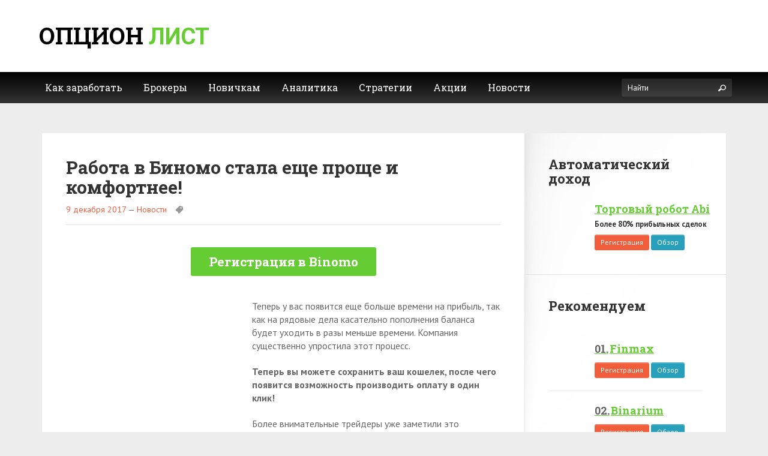

--- FILE ---
content_type: text/html; charset=UTF-8
request_url: https://optionlist.ru/rabota-v-binomo-stala-eshhe-proshhe-i-komfortnee/
body_size: 11522
content:
<!doctype html> <!--[if lt IE 7 ]><html lang="en" class="no-js ie6"> <![endif]--> <!--[if IE 7 ]><html lang="en" class="no-js ie7"> <![endif]--> <!--[if IE 8 ]><html lang="en" class="no-js ie8"> <![endif]--> <!--[if IE 9 ]><html lang="en" class="no-js ie9"> <![endif]--> <!--[if (gt IE 9)|!(IE)]><html lang="en" class="no-js" lang="ru-RU"> <![endif]--><head><meta http-equiv="Content-Type" content="text/html; charset=UTF-8" /><meta http-equiv="X-UA-Compatible" content="IE=edge,chrome=1"><meta name="viewport" content="width=device-width,initial-scale=1"><title>Работа в Биномо стала еще проще и комфортнее!</title><link rel="stylesheet" href="https://optionlist.ru/wp-content/cache/min/1/3c982c5bff14c5102d01926767352f9b.css" data-minify="1" /><link rel="shortcut icon" href="https://optionlist.ru/wp-content/themes/gameszone/favicon.ico"/><link rel='stylesheet' href='//fonts.googleapis.com/css?family=Roboto+Slab:400,700&#038;display=swap' type='text/css' media='all' /><meta name="description" content="Теперь вы можете сохранить ваш кошелек, после чего появится возможность производить оплату в один клик!" /> <script type="application/ld+json" class="aioseop-schema">{"@context":"https://schema.org","@graph":[{"@type":"Organization","@id":"https://optionlist.ru/#organization","url":"https://optionlist.ru/","name":"optionlist.ru","sameAs":[]},{"@type":"WebSite","@id":"https://optionlist.ru/#website","url":"https://optionlist.ru/","name":"optionlist.ru","publisher":{"@id":"https://optionlist.ru/#organization"}},{"@type":"WebPage","@id":"https://optionlist.ru/rabota-v-binomo-stala-eshhe-proshhe-i-komfortnee/#webpage","url":"https://optionlist.ru/rabota-v-binomo-stala-eshhe-proshhe-i-komfortnee/","inLanguage":"ru-RU","name":"Работа в Биномо стала еще проще и комфортнее!","isPartOf":{"@id":"https://optionlist.ru/#website"},"breadcrumb":{"@id":"https://optionlist.ru/rabota-v-binomo-stala-eshhe-proshhe-i-komfortnee/#breadcrumblist"},"description":"Теперь вы можете сохранить ваш кошелек, после чего появится возможность производить оплату в один клик!","image":{"@type":"ImageObject","@id":"https://optionlist.ru/rabota-v-binomo-stala-eshhe-proshhe-i-komfortnee/#primaryimage","url":"https://optionlist.ru/wp-content/uploads/2017/12/binomo2-1.jpg","width":600,"height":350},"primaryImageOfPage":{"@id":"https://optionlist.ru/rabota-v-binomo-stala-eshhe-proshhe-i-komfortnee/#primaryimage"},"datePublished":"2017-12-09T07:59:53+03:00","dateModified":"2017-12-09T08:00:35+03:00"},{"@type":"Article","@id":"https://optionlist.ru/rabota-v-binomo-stala-eshhe-proshhe-i-komfortnee/#article","isPartOf":{"@id":"https://optionlist.ru/rabota-v-binomo-stala-eshhe-proshhe-i-komfortnee/#webpage"},"author":{"@id":"https://optionlist.ru/author/option/#author"},"headline":"Работа в Биномо стала еще проще и комфортнее!","datePublished":"2017-12-09T07:59:53+03:00","dateModified":"2017-12-09T08:00:35+03:00","commentCount":0,"mainEntityOfPage":{"@id":"https://optionlist.ru/rabota-v-binomo-stala-eshhe-proshhe-i-komfortnee/#webpage"},"publisher":{"@id":"https://optionlist.ru/#organization"},"articleSection":"Новости","image":{"@type":"ImageObject","@id":"https://optionlist.ru/rabota-v-binomo-stala-eshhe-proshhe-i-komfortnee/#primaryimage","url":"https://optionlist.ru/wp-content/uploads/2017/12/binomo2-1.jpg","width":600,"height":350}},{"@type":"Person","@id":"https://optionlist.ru/author/option/#author","name":"Анна Сергеева","sameAs":[],"image":{"@type":"ImageObject","@id":"https://optionlist.ru/#personlogo","url":"https://secure.gravatar.com/avatar/7cfbc7174d0f5d8a6ef79f027d38a511?s=96&d=mm&r=g","width":96,"height":96,"caption":"Анна Сергеева"}},{"@type":"BreadcrumbList","@id":"https://optionlist.ru/rabota-v-binomo-stala-eshhe-proshhe-i-komfortnee/#breadcrumblist","itemListElement":[{"@type":"ListItem","position":1,"item":{"@type":"WebPage","@id":"https://optionlist.ru/","url":"https://optionlist.ru/","name":"Бинарные опционы: что это такое и как на них заработать"}},{"@type":"ListItem","position":2,"item":{"@type":"WebPage","@id":"https://optionlist.ru/rabota-v-binomo-stala-eshhe-proshhe-i-komfortnee/","url":"https://optionlist.ru/rabota-v-binomo-stala-eshhe-proshhe-i-komfortnee/","name":"Работа в Биномо стала еще проще и комфортнее!"}}]}]}</script> <link rel="canonical" href="https://optionlist.ru/rabota-v-binomo-stala-eshhe-proshhe-i-komfortnee/" /><link href='https://fonts.gstatic.com' crossorigin rel='preconnect' /><style type="text/css">img.wp-smiley,img.emoji{display:inline!important;border:none!important;box-shadow:none!important;height:1em!important;width:1em!important;margin:0 .07em!important;vertical-align:-0.1em!important;background:none!important;padding:0!important}</style><style id='rocket-lazyload-inline-css' type='text/css'>.rll-youtube-player{position:relative;padding-bottom:56.23%;height:0;overflow:hidden;max-width:100%}.rll-youtube-player iframe{position:absolute;top:0;left:0;width:100%;height:100%;z-index:100;background:0 0}.rll-youtube-player img{bottom:0;display:block;left:0;margin:auto;max-width:100%;width:100%;position:absolute;right:0;top:0;border:none;height:auto;cursor:pointer;-webkit-transition:.4s all;-moz-transition:.4s all;transition:.4s all}.rll-youtube-player img:hover{-webkit-filter:brightness(75%)}.rll-youtube-player .play{height:72px;width:72px;left:50%;top:50%;margin-left:-36px;margin-top:-36px;position:absolute;background:url(https://optionlist.ru/wp-content/plugins/wp-rocket/assets/img/youtube.png) no-repeat;cursor:pointer}</style> <script type='text/javascript' src='https://optionlist.ru/wp-includes/js/jquery/jquery.js?ver=1.12.4-wp'></script> <style>button#responsive-menu-button,#responsive-menu-container{display:none;-webkit-text-size-adjust:100%}@media screen and (max-width:767px){#responsive-menu-container{display:block;position:fixed;top:0;bottom:0;z-index:99998;padding-bottom:5px;margin-bottom:-5px;outline:1px solid transparent;overflow-y:auto;overflow-x:hidden}#responsive-menu-container .responsive-menu-search-box{width:100%;padding:0 2%;border-radius:2px;height:50px;-webkit-appearance:none}#responsive-menu-container.push-left,#responsive-menu-container.slide-left{transform:translateX(-100%);-ms-transform:translateX(-100%);-webkit-transform:translateX(-100%);-moz-transform:translateX(-100%)}.responsive-menu-open #responsive-menu-container.push-left,.responsive-menu-open #responsive-menu-container.slide-left{transform:translateX(0);-ms-transform:translateX(0);-webkit-transform:translateX(0);-moz-transform:translateX(0)}#responsive-menu-container.push-top,#responsive-menu-container.slide-top{transform:translateY(-100%);-ms-transform:translateY(-100%);-webkit-transform:translateY(-100%);-moz-transform:translateY(-100%)}.responsive-menu-open #responsive-menu-container.push-top,.responsive-menu-open #responsive-menu-container.slide-top{transform:translateY(0);-ms-transform:translateY(0);-webkit-transform:translateY(0);-moz-transform:translateY(0)}#responsive-menu-container.push-right,#responsive-menu-container.slide-right{transform:translateX(100%);-ms-transform:translateX(100%);-webkit-transform:translateX(100%);-moz-transform:translateX(100%)}.responsive-menu-open #responsive-menu-container.push-right,.responsive-menu-open #responsive-menu-container.slide-right{transform:translateX(0);-ms-transform:translateX(0);-webkit-transform:translateX(0);-moz-transform:translateX(0)}#responsive-menu-container.push-bottom,#responsive-menu-container.slide-bottom{transform:translateY(100%);-ms-transform:translateY(100%);-webkit-transform:translateY(100%);-moz-transform:translateY(100%)}.responsive-menu-open #responsive-menu-container.push-bottom,.responsive-menu-open #responsive-menu-container.slide-bottom{transform:translateY(0);-ms-transform:translateY(0);-webkit-transform:translateY(0);-moz-transform:translateY(0)}#responsive-menu-container,#responsive-menu-container:before,#responsive-menu-container:after,#responsive-menu-container *,#responsive-menu-container *:before,#responsive-menu-container *:after{box-sizing:border-box;margin:0;padding:0}#responsive-menu-container #responsive-menu-search-box,#responsive-menu-container #responsive-menu-additional-content,#responsive-menu-container #responsive-menu-title{padding:25px 5%}#responsive-menu-container #responsive-menu,#responsive-menu-container #responsive-menu ul{width:100%}#responsive-menu-container #responsive-menu ul.responsive-menu-submenu{display:none}#responsive-menu-container #responsive-menu ul.responsive-menu-submenu.responsive-menu-submenu-open{display:block}#responsive-menu-container #responsive-menu ul.responsive-menu-submenu-depth-1 a.responsive-menu-item-link{padding-left:10%}#responsive-menu-container #responsive-menu ul.responsive-menu-submenu-depth-2 a.responsive-menu-item-link{padding-left:15%}#responsive-menu-container #responsive-menu ul.responsive-menu-submenu-depth-3 a.responsive-menu-item-link{padding-left:20%}#responsive-menu-container #responsive-menu ul.responsive-menu-submenu-depth-4 a.responsive-menu-item-link{padding-left:25%}#responsive-menu-container #responsive-menu ul.responsive-menu-submenu-depth-5 a.responsive-menu-item-link{padding-left:30%}#responsive-menu-container li.responsive-menu-item{width:100%;list-style:none}#responsive-menu-container li.responsive-menu-item a{width:100%;display:block;text-decoration:none;position:relative}#responsive-menu-container #responsive-menu li.responsive-menu-item a{padding:0 5%}#responsive-menu-container .responsive-menu-submenu li.responsive-menu-item a{padding:0 5%}#responsive-menu-container li.responsive-menu-item a .fa{margin-right:15px}#responsive-menu-container li.responsive-menu-item a .responsive-menu-subarrow{position:absolute;top:0;bottom:0;text-align:center;overflow:hidden}#responsive-menu-container li.responsive-menu-item a .responsive-menu-subarrow .fa{margin-right:0}button#responsive-menu-button .responsive-menu-button-icon-inactive{display:none}button#responsive-menu-button{z-index:99999;display:none;overflow:hidden;outline:none}button#responsive-menu-button img{max-width:100%}.responsive-menu-label{display:inline-block;font-weight:600;margin:0 5px;vertical-align:middle}.responsive-menu-label .responsive-menu-button-text-open{display:none}.responsive-menu-accessible{display:inline-block}.responsive-menu-accessible .responsive-menu-box{display:inline-block;vertical-align:middle}.responsive-menu-label.responsive-menu-label-top,.responsive-menu-label.responsive-menu-label-bottom{display:block;margin:0 auto}button#responsive-menu-button{padding:0 0;display:inline-block;cursor:pointer;transition-property:opacity,filter;transition-duration:0.15s;transition-timing-function:linear;font:inherit;color:inherit;text-transform:none;background-color:transparent;border:0;margin:0;overflow:visible}.responsive-menu-box{width:25px;height:19px;display:inline-block;position:relative}.responsive-menu-inner{display:block;top:50%;margin-top:-1.5px}.responsive-menu-inner,.responsive-menu-inner::before,.responsive-menu-inner::after{width:25px;height:3px;background-color:#fff;border-radius:4px;position:absolute;transition-property:transform;transition-duration:0.15s;transition-timing-function:ease}.responsive-menu-open .responsive-menu-inner,.responsive-menu-open .responsive-menu-inner::before,.responsive-menu-open .responsive-menu-inner::after{background-color:#fff}button#responsive-menu-button:hover .responsive-menu-inner,button#responsive-menu-button:hover .responsive-menu-inner::before,button#responsive-menu-button:hover .responsive-menu-inner::after,button#responsive-menu-button:hover .responsive-menu-open .responsive-menu-inner,button#responsive-menu-button:hover .responsive-menu-open .responsive-menu-inner::before,button#responsive-menu-button:hover .responsive-menu-open .responsive-menu-inner::after,button#responsive-menu-button:focus .responsive-menu-inner,button#responsive-menu-button:focus .responsive-menu-inner::before,button#responsive-menu-button:focus .responsive-menu-inner::after,button#responsive-menu-button:focus .responsive-menu-open .responsive-menu-inner,button#responsive-menu-button:focus .responsive-menu-open .responsive-menu-inner::before,button#responsive-menu-button:focus .responsive-menu-open .responsive-menu-inner::after{background-color:#fff}.responsive-menu-inner::before,.responsive-menu-inner::after{content:"";display:block}.responsive-menu-inner::before{top:-8px}.responsive-menu-inner::after{bottom:-8px}.responsive-menu-boring .responsive-menu-inner,.responsive-menu-boring .responsive-menu-inner::before,.responsive-menu-boring .responsive-menu-inner::after{transition-property:none}.responsive-menu-boring.is-active .responsive-menu-inner{transform:rotate(45deg)}.responsive-menu-boring.is-active .responsive-menu-inner::before{top:0;opacity:0}.responsive-menu-boring.is-active .responsive-menu-inner::after{bottom:0;transform:rotate(-90deg)}button#responsive-menu-button{width:50px;height:50px;position:relative;top:15px;left:0%}button#responsive-menu-button .responsive-menu-box{color:#fff}.responsive-menu-open button#responsive-menu-button .responsive-menu-box{color:#fff}.responsive-menu-label{color:#fff;font-size:14px;line-height:13px}button#responsive-menu-button{display:inline-block;transition:transform 0.5s,background-color 0.5s}html.responsive-menu-open{cursor:pointer}#responsive-menu-container{cursor:initial}#responsive-menu-container{width:75%;left:0;transition:transform 0.5s;text-align:left;background:#212121}#responsive-menu-container #responsive-menu-wrapper{background:#212121}#responsive-menu-container #responsive-menu-additional-content{color:#fff}#responsive-menu-container .responsive-menu-search-box{background:#fff;border:2px solid #dadada;color:#333}#responsive-menu-container .responsive-menu-search-box:-ms-input-placeholder{color:#c7c7cd}#responsive-menu-container .responsive-menu-search-box::-webkit-input-placeholder{color:#c7c7cd}#responsive-menu-container .responsive-menu-search-box:-moz-placeholder{color:#c7c7cd;opacity:1}#responsive-menu-container .responsive-menu-search-box::-moz-placeholder{color:#c7c7cd;opacity:1}#responsive-menu-container .responsive-menu-item-link,#responsive-menu-container #responsive-menu-title,#responsive-menu-container .responsive-menu-subarrow{transition:background-color 0.5s,border-color 0.5s,color 0.5s}#responsive-menu-container #responsive-menu-title{background-color:#212121;color:#6c3;font-size:18px;text-align:left}#responsive-menu-container #responsive-menu-title a{color:#6c3;font-size:18px;text-decoration:none}#responsive-menu-container #responsive-menu-title a:hover{color:#6c3}#responsive-menu-container #responsive-menu-title:hover{background-color:#212121;color:#6c3}#responsive-menu-container #responsive-menu-title:hover a{color:#6c3}#responsive-menu-container #responsive-menu-title #responsive-menu-title-image{display:inline-block;vertical-align:middle;max-width:100%;margin-bottom:15px}#responsive-menu-container #responsive-menu-title #responsive-menu-title-image img{max-width:100%}#responsive-menu-container #responsive-menu>li.responsive-menu-item:first-child>a{border-top:1px solid #212121}#responsive-menu-container #responsive-menu li.responsive-menu-item .responsive-menu-item-link{font-size:13px}#responsive-menu-container #responsive-menu li.responsive-menu-item a{line-height:40px;border-bottom:1px solid #212121;color:#fff;background-color:#212121;height:40px}#responsive-menu-container #responsive-menu li.responsive-menu-item a:hover{color:#fff;background-color:#3f3f3f;border-color:#212121}#responsive-menu-container #responsive-menu li.responsive-menu-item a:hover .responsive-menu-subarrow{color:#fff;border-color:#3f3f3f;background-color:#3f3f3f}#responsive-menu-container #responsive-menu li.responsive-menu-item a:hover .responsive-menu-subarrow.responsive-menu-subarrow-active{color:#fff;border-color:#3f3f3f;background-color:#3f3f3f}#responsive-menu-container #responsive-menu li.responsive-menu-item a .responsive-menu-subarrow{right:0;height:40px;line-height:40px;width:40px;color:#fff;border-left:1px solid #212121;background-color:#212121}#responsive-menu-container #responsive-menu li.responsive-menu-item a .responsive-menu-subarrow.responsive-menu-subarrow-active{color:#fff;border-color:#212121;background-color:#212121}#responsive-menu-container #responsive-menu li.responsive-menu-item a .responsive-menu-subarrow.responsive-menu-subarrow-active:hover{color:#fff;border-color:#3f3f3f;background-color:#3f3f3f}#responsive-menu-container #responsive-menu li.responsive-menu-item a .responsive-menu-subarrow:hover{color:#fff;border-color:#3f3f3f;background-color:#3f3f3f}#responsive-menu-container #responsive-menu li.responsive-menu-current-item>.responsive-menu-item-link{background-color:#212121;color:#fff;border-color:#212121}#responsive-menu-container #responsive-menu li.responsive-menu-current-item>.responsive-menu-item-link:hover{background-color:#3f3f3f;color:#fff;border-color:#3f3f3f}#responsive-menu-container #responsive-menu ul.responsive-menu-submenu li.responsive-menu-item .responsive-menu-item-link{font-size:13px;text-align:left}#responsive-menu-container #responsive-menu ul.responsive-menu-submenu li.responsive-menu-item a{height:40px;line-height:40px;border-bottom:1px solid #212121;color:#fff;background-color:#212121}#responsive-menu-container #responsive-menu ul.responsive-menu-submenu li.responsive-menu-item a:hover{color:#fff;background-color:#3f3f3f;border-color:#212121}#responsive-menu-container #responsive-menu ul.responsive-menu-submenu li.responsive-menu-item a:hover .responsive-menu-subarrow{color:#fff;border-color:#3f3f3f;background-color:#3f3f3f}#responsive-menu-container #responsive-menu ul.responsive-menu-submenu li.responsive-menu-item a:hover .responsive-menu-subarrow.responsive-menu-subarrow-active{color:#fff;border-color:#3f3f3f;background-color:#3f3f3f}#responsive-menu-container #responsive-menu ul.responsive-menu-submenu li.responsive-menu-item a .responsive-menu-subarrow{left:unset;right:0;height:40px;line-height:40px;width:40px;color:#fff;border-left:1px solid #212121!important;border-right:unset!important;background-color:#212121}#responsive-menu-container #responsive-menu ul.responsive-menu-submenu li.responsive-menu-item a .responsive-menu-subarrow.responsive-menu-subarrow-active{color:#fff;border-color:#212121;background-color:#212121}#responsive-menu-container #responsive-menu ul.responsive-menu-submenu li.responsive-menu-item a .responsive-menu-subarrow.responsive-menu-subarrow-active:hover{color:#fff;border-color:#3f3f3f;background-color:#3f3f3f}#responsive-menu-container #responsive-menu ul.responsive-menu-submenu li.responsive-menu-item a .responsive-menu-subarrow:hover{color:#fff;border-color:#3f3f3f;background-color:#3f3f3f}#responsive-menu-container #responsive-menu ul.responsive-menu-submenu li.responsive-menu-current-item>.responsive-menu-item-link{background-color:#212121;color:#fff;border-color:#212121}#responsive-menu-container #responsive-menu ul.responsive-menu-submenu li.responsive-menu-current-item>.responsive-menu-item-link:hover{background-color:#3f3f3f;color:#fff;border-color:#3f3f3f}}</style><noscript><style id="rocket-lazyload-nojs-css">.rll-youtube-player,[data-lazy-src]{display:none!important}</style></noscript>    <script async src="https://www.googletagmanager.com/gtag/js?id=UA-89127091-5"></script> <script>window.dataLayer = window.dataLayer || [];
  function gtag(){dataLayer.push(arguments);}
  gtag('js', new Date());

  gtag('config', 'UA-89127091-5');</script> </head><body class="home blog"><div id="page" class="hfeed site"><div id="masthead" class="site-header" role="banner"><div class="site-header-container"><div class="header-main"><div class="header-main-container"><div class="header-logo"><div class="site-title"><a href="https://optionlist.ru/">Опцион <span>лист</span></a></div></div><div class="group"> <!--noindex--><div><div class="dfad dfad_pos_1 dfad_first" id="_ad_4885"><a href="/sites/olymptrade/" target="_blank" rel="nofollow"><img src="data:image/svg+xml,%3Csvg%20xmlns='http://www.w3.org/2000/svg'%20viewBox='0%200%200%200'%3E%3C/svg%3E" data-lazy-src="/wp-content/themes/gameszone/i/olymp-728.gif"><noscript><img src="/wp-content/themes/gameszone/i/olymp-728.gif"></noscript></a></div></div><!--/noindex--></div></div></div><div class="header-second"><div class="header-second-container"><div class="nav-main"><nav role="navigation" class="site-navigation main-navigation"><div id="default_menu" class="menu-top-container"><ul id="menu-top" class="dropdown"><li id="menu-item-137" class="menu-item menu-item-type-post_type menu-item-object-post menu-item-137"><a href="https://optionlist.ru/strategii-zarabotka-na-binarnyh-optsionah/">Как заработать</a></li><li id="menu-item-123" class="menu-item menu-item-type-taxonomy menu-item-object-category menu-item-has-children menu-item-123"><a href="https://optionlist.ru/brokery/">Брокеры</a><ul class="sub-menu"><li id="menu-item-13840" class="menu-item menu-item-type-taxonomy menu-item-object-category menu-item-13840"><a href="https://optionlist.ru/brokery/foreks-brokery/">Форекс брокеры</a></li><li id="menu-item-212" class="menu-item menu-item-type-post_type menu-item-object-post menu-item-212"><a href="https://optionlist.ru/rejting-brokerov-binarnyh-optsionov-rossii/">Рейтинг брокеров</a></li></ul></li><li id="menu-item-125" class="menu-item menu-item-type-taxonomy menu-item-object-category menu-item-125"><a href="https://optionlist.ru/v-pomoshh-novichku/">Новичкам</a></li><li id="menu-item-130" class="menu-item menu-item-type-taxonomy menu-item-object-category menu-item-has-children menu-item-130"><a href="https://optionlist.ru/signaly-i-analitika/">Аналитика</a><ul class="sub-menu"><li id="menu-item-4444" class="menu-item menu-item-type-taxonomy menu-item-object-category menu-item-4444"><a href="https://optionlist.ru/rekomendatsii-k-torgovle/">Рекомендации к торговле</a></li><li id="menu-item-213" class="menu-item menu-item-type-post_type menu-item-object-post menu-item-213"><a href="https://optionlist.ru/zhivoj-grafik-dlya-binarnyh-optsionov-v-realnom-vremeni/">Живой график</a></li><li id="menu-item-234" class="menu-item menu-item-type-post_type menu-item-object-post menu-item-234"><a href="https://optionlist.ru/torgovye-signaly-dlya-binarnyh-optsionov-besplatno-v-rezhime-onlajn/">Сигналы</a></li></ul></li><li id="menu-item-134" class="menu-item menu-item-type-taxonomy menu-item-object-category menu-item-134"><a href="https://optionlist.ru/strategii/">Стратегии</a></li><li id="menu-item-690" class="menu-item menu-item-type-taxonomy menu-item-object-category menu-item-690"><a href="https://optionlist.ru/aktsii/">Акции</a></li><li id="menu-item-129" class="menu-item menu-item-type-taxonomy menu-item-object-category current-post-ancestor current-menu-parent current-post-parent menu-item-129"><a href="https://optionlist.ru/novosti/">Новости</a></li></ul> <button id="responsive-menu-button" class="responsive-menu-button responsive-menu-boring responsive-menu-accessible" type="button" aria-label="Меню" style=""> <span class="responsive-menu-box"> <span class="responsive-menu-inner"></span> </span> </button></div></nav></div><div class="header-search"><form id="searchForm" action="https://optionlist.ru/" method="get"> <label>Найти</label> <input type="text" name="s" id="s" value="" class="stext" placeholder="Найти"> <button type="submit" id="searchSubmit" class="button-search"><i class="tficon-search"></i></button></form></div></div></div></div></div><div id="main" class="site-main" role="main"><div class="main-row content-row"><div class="container"><div class="middle-main content-cols2"><div id="primary" class="content-area"><div class="inner"><div class="post post-details"><div class="entry-header"><h1 class="entry-title">Работа в Биномо стала еще проще и комфортнее!</h1><div class="entry-meta"> <time class="entry-date" datetime="">9 декабря 2017</time> &mdash; <span class="cat-links"><a href="https://optionlist.ru/novosti/" title="Новости" class="category tag">Новости</a></span> <span class="tag-links"></span></div></div> <!--noindex--> <script>document.write('<div class="knopka" style="margin-top: 50px; margin-bottom: 50px;"><a href="/sites/binomo/" target="_blank" rel="nofollow">Регистрация в Binomo</a></div>');</script> <!--/noindex--><article class="entry-content"> <img width="360" height="240" src="data:image/svg+xml,%3Csvg%20xmlns='http://www.w3.org/2000/svg'%20viewBox='0%200%20360%20240'%3E%3C/svg%3E" class=" alignleft master wp-post-image" alt="" data-lazy-srcset="https://optionlist.ru/wp-content/uploads/2017/12/binomo2-1-360x240.jpg 360w, https://optionlist.ru/wp-content/uploads/2017/12/binomo2-1-333x222.jpg 333w, https://optionlist.ru/wp-content/uploads/2017/12/binomo2-1-240x160.jpg 240w" data-lazy-sizes="(max-width: 360px) 100vw, 360px" data-lazy-src="https://optionlist.ru/wp-content/uploads/2017/12/binomo2-1-360x240.jpg" /><noscript><img width="360" height="240" src="https://optionlist.ru/wp-content/uploads/2017/12/binomo2-1-360x240.jpg" class=" alignleft master wp-post-image" alt="" srcset="https://optionlist.ru/wp-content/uploads/2017/12/binomo2-1-360x240.jpg 360w, https://optionlist.ru/wp-content/uploads/2017/12/binomo2-1-333x222.jpg 333w, https://optionlist.ru/wp-content/uploads/2017/12/binomo2-1-240x160.jpg 240w" sizes="(max-width: 360px) 100vw, 360px" /></noscript><p>Теперь у вас появится еще больше времени на прибыль, так как на рядовые дела касательно пополнения баланса будет уходить в разы меньше времени. Компания существенно упростила этот процесс.</p><p><strong>Теперь вы можете сохранить ваш кошелек, после чего появится возможность производить оплату в один клик!</strong></p><p>Более внимательные трейдеры уже заметили это нововведение на платформе, после чего стало поступать много вопросов. И теперь мы официально заявляем про эту возможность!</p><p><img class="aligncenter size-full wp-image-7250" src="data:image/svg+xml,%3Csvg%20xmlns='http://www.w3.org/2000/svg'%20viewBox='0%200%20600%20250'%3E%3C/svg%3E" alt="" width="600" height="250" data-lazy-srcset="https://optionlist.ru/wp-content/uploads/2017/12/1-11.jpg 600w, https://optionlist.ru/wp-content/uploads/2017/12/1-11-300x125.jpg 300w" data-lazy-sizes="(max-width: 600px) 100vw, 600px" data-lazy-src="https://optionlist.ru/wp-content/uploads/2017/12/1-11.jpg" /><noscript><img class="aligncenter size-full wp-image-7250" src="https://optionlist.ru/wp-content/uploads/2017/12/1-11.jpg" alt="" width="600" height="250" srcset="https://optionlist.ru/wp-content/uploads/2017/12/1-11.jpg 600w, https://optionlist.ru/wp-content/uploads/2017/12/1-11-300x125.jpg 300w" sizes="(max-width: 600px) 100vw, 600px" /></noscript></p><blockquote><p>Теперь вы сможете пополнять баланс даже в самый напряженный момент торговли. Допустим, в разгар работы вы заметили, что ваш баланс подходит к нулю. И если ранее нужно было переходить в другой раздел оплаты, покидая рабочий терминал, то сейчас это можно сделать в Один Клик! И вы не упустите никакие возможности для открытия сделок, которые могли бы возникнуть во время пополнения торгового счета.</p></blockquote><p>Чтобы сохранить свой кошелек, вам нужно перейти в Личный Кабинет в раздел &#171;Касса&#187;, совершаете платеж, и теперь ставите галочку напротив<em> ”Я хочу сохранить кошелек”.</em> Ваши данные сохраняются, и в следующий раз вы уже сможете пополнять свой торговый счет без каких-либо дополнительных действий в Один Клик.</p> <!--noindex--> <script>document.write('<div class="knopka"><a href="/sites/binomo/" target="_blank" rel="nofollow">Регистрация в Binomo</a></div>');</script> <!--/noindex--><p style="text-align: center;">Автор: <span style="font-style: italic;">Анна Сергеева</span></p> [uptolike]</article></div><section id="comments" class="comments-area"><div id="respond" class="comment-respond"><div id="reply-title" class="h3 comment-reply-title">Оставить ответ <small><a rel="nofollow" id="cancel-comment-reply-link" href="/rabota-v-binomo-stala-eshhe-proshhe-i-komfortnee/#respond" style="display:none;">Нажмите, чтобы отменить ответ.</a></small></div><form action="https://optionlist.ru/wp-comments-post.php" method="post" id="commentform"><div class="row_form field_textarea"><label class="label_title">Комментарий</label><textarea cols="30" rows="10" name="comment" class="textarea" placeholder="Комментарий"></textarea></div><div class="row_form alignleft field_text"> <label class="label_title">Имя</label> <input name="author" value="" class="inputtext required" placeholder="Имя" aria-required="true" type="text"></div><div class="row_form alignleft field_text omega"> <label class="label_title">E-mail <small>(не публикуется)</small></label> <input name="email" value="" class="inputtext required" placeholder="E-mail (не публикуется)" aria-required="true" type="text"></div><div class="clear"></div><p style="display: none;"><input type="hidden" id="akismet_comment_nonce" name="akismet_comment_nonce" value="89e80d5ab6" /></p><p style="display: none;"><input type="hidden" id="ak_js" name="ak_js" value="40"/></p><p class="form-submit"> <input name="submit" id="submit" class="submit" value="Опубликовать" type="submit"> <input type='hidden' name='comment_post_ID' value='7247' id='comment_post_ID' /> <input type='hidden' name='comment_parent' id='comment_parent' value='0' /></p></form></div></section></div></div><div id="secondary" class="sidebar widget-area"><div class="inner"><div class="widget widget_text"><div class="h3 widget-title">Автоматический доход</div><div class="textwidget" style="margin-right: -30px;"><ul class="side-postlist"><li style="padding: 0 0 0 0!important;"> <a href="/robot-abi-dlya-binarnyh-optsionov/" class="post-thumbnail"><img src="data:image/svg+xml,%3Csvg%20xmlns='http://www.w3.org/2000/svg'%20viewBox='0%200%200%200'%3E%3C/svg%3E" data-lazy-src="/wp-content/themes/gameszone/i/abi.png"><noscript><img src="/wp-content/themes/gameszone/i/abi.png"></noscript></a> <a href="/robot-abi-dlya-binarnyh-optsionov/" class="post-title" style="font-size: 18px; text-decoration: underline;">Торговый робот Abi</a> <span class="cat-links" style="margin: 5px 0 7px; font-weight: bold;">Более 80% прибыльных сделок</span><div style="margin-top: 10px;"> <a class="btn btn-default btn-xs" style="font-family: 'PT Sans'!important; background-color: #f25d3c; border-color: #f25d3c;" href="/sites/abi/" target="_blank" rel="nofollow">Регистрация</a> <a class="btn btn-default btn-xs blur-button" style="font-family: 'PT Sans'!important;" href="/robot-abi-dlya-binarnyh-optsionov/" target="_blank" rel="nofollow">Обзор</a></div></li></ul></div></div><div class="widget widget_text "><div class="h3 widget-title">Рекомендуем</div><div class="textwidget"><ul class="side-postlist list-numbers"><li> <a href="https://optionlist.ru/binarnye-optsiony-finmax-com-ofitsialnyj-sajt-brokera/" class="post-thumbnail"><img width="150" height="150" src="data:image/svg+xml,%3Csvg%20xmlns='http://www.w3.org/2000/svg'%20viewBox='0%200%20150%20150'%3E%3C/svg%3E" class=" wp-post-image" alt="" data-lazy-srcset="https://optionlist.ru/wp-content/uploads/2016/10/6f6b984d4164192d09b8a6156c7c015c-150x150.png 150w, https://optionlist.ru/wp-content/uploads/2016/10/6f6b984d4164192d09b8a6156c7c015c-200x200.png 200w, https://optionlist.ru/wp-content/uploads/2016/10/6f6b984d4164192d09b8a6156c7c015c-166x166.png 166w, https://optionlist.ru/wp-content/uploads/2016/10/6f6b984d4164192d09b8a6156c7c015c-118x118.png 118w, https://optionlist.ru/wp-content/uploads/2016/10/6f6b984d4164192d09b8a6156c7c015c-55x55.png 55w, https://optionlist.ru/wp-content/uploads/2016/10/6f6b984d4164192d09b8a6156c7c015c-75x75.png 75w" data-lazy-sizes="(max-width: 150px) 100vw, 150px" data-lazy-src="https://optionlist.ru/wp-content/uploads/2016/10/6f6b984d4164192d09b8a6156c7c015c-150x150.png" /><noscript><img width="150" height="150" src="https://optionlist.ru/wp-content/uploads/2016/10/6f6b984d4164192d09b8a6156c7c015c-150x150.png" class=" wp-post-image" alt="" srcset="https://optionlist.ru/wp-content/uploads/2016/10/6f6b984d4164192d09b8a6156c7c015c-150x150.png 150w, https://optionlist.ru/wp-content/uploads/2016/10/6f6b984d4164192d09b8a6156c7c015c-200x200.png 200w, https://optionlist.ru/wp-content/uploads/2016/10/6f6b984d4164192d09b8a6156c7c015c-166x166.png 166w, https://optionlist.ru/wp-content/uploads/2016/10/6f6b984d4164192d09b8a6156c7c015c-118x118.png 118w, https://optionlist.ru/wp-content/uploads/2016/10/6f6b984d4164192d09b8a6156c7c015c-55x55.png 55w, https://optionlist.ru/wp-content/uploads/2016/10/6f6b984d4164192d09b8a6156c7c015c-75x75.png 75w" sizes="(max-width: 150px) 100vw, 150px" /></noscript></a> <a href="https://optionlist.ru/binarnye-optsiony-finmax-com-ofitsialnyj-sajt-brokera/" class="post-title" style="font-size: 18px; text-decoration: underline;">Finmax</a><div style="margin-top: 10px;"> <a class="btn btn-default btn-xs" style="font-family: 'PT Sans'!important; background-color: #f25d3c; border-color: #f25d3c;" href="/sites/finmax/" target="_blank" rel="nofollow">Регистрация</a> <a class="btn btn-default btn-xs blur-button" style="font-family: 'PT Sans'!important;" href="https://optionlist.ru/binarnye-optsiony-finmax-com-ofitsialnyj-sajt-brokera/" target="_blank" rel="nofollow">Обзор</a></div></li><li> <a href="https://optionlist.ru/binarium-ofitsialnyj-sajt-obzor-brokera-i-torgovoj-platformy/" class="post-thumbnail"><img width="150" height="150" src="data:image/svg+xml,%3Csvg%20xmlns='http://www.w3.org/2000/svg'%20viewBox='0%200%20150%20150'%3E%3C/svg%3E" class=" wp-post-image" alt="" data-lazy-srcset="https://optionlist.ru/wp-content/uploads/2016/11/binarium-150x150.jpg 150w, https://optionlist.ru/wp-content/uploads/2016/11/binarium-200x200.jpg 200w, https://optionlist.ru/wp-content/uploads/2016/11/binarium-166x166.jpg 166w, https://optionlist.ru/wp-content/uploads/2016/11/binarium-118x118.jpg 118w, https://optionlist.ru/wp-content/uploads/2016/11/binarium-55x55.jpg 55w, https://optionlist.ru/wp-content/uploads/2016/11/binarium-75x75.jpg 75w" data-lazy-sizes="(max-width: 150px) 100vw, 150px" data-lazy-src="https://optionlist.ru/wp-content/uploads/2016/11/binarium-150x150.jpg" /><noscript><img width="150" height="150" src="https://optionlist.ru/wp-content/uploads/2016/11/binarium-150x150.jpg" class=" wp-post-image" alt="" srcset="https://optionlist.ru/wp-content/uploads/2016/11/binarium-150x150.jpg 150w, https://optionlist.ru/wp-content/uploads/2016/11/binarium-200x200.jpg 200w, https://optionlist.ru/wp-content/uploads/2016/11/binarium-166x166.jpg 166w, https://optionlist.ru/wp-content/uploads/2016/11/binarium-118x118.jpg 118w, https://optionlist.ru/wp-content/uploads/2016/11/binarium-55x55.jpg 55w, https://optionlist.ru/wp-content/uploads/2016/11/binarium-75x75.jpg 75w" sizes="(max-width: 150px) 100vw, 150px" /></noscript></a> <a href="https://optionlist.ru/binarium-ofitsialnyj-sajt-obzor-brokera-i-torgovoj-platformy/" class="post-title" style="font-size: 18px; text-decoration: underline;">Binarium</a><div style="margin-top: 10px;"> <a class="btn btn-default btn-xs" style="font-family: 'PT Sans'!important; background-color: #f25d3c; border-color: #f25d3c;" href="/sites/binarium/" target="_blank" rel="nofollow">Регистрация</a> <a class="btn btn-default btn-xs blur-button" style="font-family: 'PT Sans'!important;" href="https://optionlist.ru/binarium-ofitsialnyj-sajt-obzor-brokera-i-torgovoj-platformy/" target="_blank" rel="nofollow">Обзор</a></div></li><li> <a href="https://optionlist.ru/binarnye-optsiony-binary-com-ofitsialnyj-sajt-brokera/" class="post-thumbnail"><img width="150" height="150" src="data:image/svg+xml,%3Csvg%20xmlns='http://www.w3.org/2000/svg'%20viewBox='0%200%20150%20150'%3E%3C/svg%3E" class=" wp-post-image" alt="" data-lazy-srcset="https://optionlist.ru/wp-content/uploads/2017/01/binary-150x150.png 150w, https://optionlist.ru/wp-content/uploads/2017/01/binary-300x300.png 300w, https://optionlist.ru/wp-content/uploads/2017/01/binary-200x200.png 200w, https://optionlist.ru/wp-content/uploads/2017/01/binary-166x166.png 166w, https://optionlist.ru/wp-content/uploads/2017/01/binary-118x118.png 118w, https://optionlist.ru/wp-content/uploads/2017/01/binary-55x55.png 55w, https://optionlist.ru/wp-content/uploads/2017/01/binary-75x75.png 75w, https://optionlist.ru/wp-content/uploads/2017/01/binary.png 512w" data-lazy-sizes="(max-width: 150px) 100vw, 150px" data-lazy-src="https://optionlist.ru/wp-content/uploads/2017/01/binary-150x150.png" /><noscript><img width="150" height="150" src="https://optionlist.ru/wp-content/uploads/2017/01/binary-150x150.png" class=" wp-post-image" alt="" srcset="https://optionlist.ru/wp-content/uploads/2017/01/binary-150x150.png 150w, https://optionlist.ru/wp-content/uploads/2017/01/binary-300x300.png 300w, https://optionlist.ru/wp-content/uploads/2017/01/binary-200x200.png 200w, https://optionlist.ru/wp-content/uploads/2017/01/binary-166x166.png 166w, https://optionlist.ru/wp-content/uploads/2017/01/binary-118x118.png 118w, https://optionlist.ru/wp-content/uploads/2017/01/binary-55x55.png 55w, https://optionlist.ru/wp-content/uploads/2017/01/binary-75x75.png 75w, https://optionlist.ru/wp-content/uploads/2017/01/binary.png 512w" sizes="(max-width: 150px) 100vw, 150px" /></noscript></a> <a href="https://optionlist.ru/binarnye-optsiony-binary-com-ofitsialnyj-sajt-brokera/" class="post-title" style="font-size: 18px; text-decoration: underline;">Binary</a><div style="margin-top: 10px;"> <a class="btn btn-default btn-xs" style="font-family: 'PT Sans'!important; background-color: #f25d3c; border-color: #f25d3c;" href="/sites/binary/" target="_blank" rel="nofollow">Регистрация</a> <a class="btn btn-default btn-xs blur-button" style="font-family: 'PT Sans'!important;" href="https://optionlist.ru/binarnye-optsiony-binary-com-ofitsialnyj-sajt-brokera/" target="_blank" rel="nofollow">Обзор</a></div></li><li> <a href="https://optionlist.ru/binarnye-optsiony-grand-capital-ofitsialnyj-sajt-brokera/" class="post-thumbnail"><img width="150" height="150" src="data:image/svg+xml,%3Csvg%20xmlns='http://www.w3.org/2000/svg'%20viewBox='0%200%20150%20150'%3E%3C/svg%3E" class=" wp-post-image" alt="" data-lazy-srcset="https://optionlist.ru/wp-content/uploads/2016/12/ab9ec55865-150x150.jpg 150w, https://optionlist.ru/wp-content/uploads/2016/12/ab9ec55865-200x200.jpg 200w, https://optionlist.ru/wp-content/uploads/2016/12/ab9ec55865-166x166.jpg 166w, https://optionlist.ru/wp-content/uploads/2016/12/ab9ec55865-118x118.jpg 118w, https://optionlist.ru/wp-content/uploads/2016/12/ab9ec55865-55x55.jpg 55w, https://optionlist.ru/wp-content/uploads/2016/12/ab9ec55865-75x75.jpg 75w" data-lazy-sizes="(max-width: 150px) 100vw, 150px" data-lazy-src="https://optionlist.ru/wp-content/uploads/2016/12/ab9ec55865-150x150.jpg" /><noscript><img width="150" height="150" src="https://optionlist.ru/wp-content/uploads/2016/12/ab9ec55865-150x150.jpg" class=" wp-post-image" alt="" srcset="https://optionlist.ru/wp-content/uploads/2016/12/ab9ec55865-150x150.jpg 150w, https://optionlist.ru/wp-content/uploads/2016/12/ab9ec55865-200x200.jpg 200w, https://optionlist.ru/wp-content/uploads/2016/12/ab9ec55865-166x166.jpg 166w, https://optionlist.ru/wp-content/uploads/2016/12/ab9ec55865-118x118.jpg 118w, https://optionlist.ru/wp-content/uploads/2016/12/ab9ec55865-55x55.jpg 55w, https://optionlist.ru/wp-content/uploads/2016/12/ab9ec55865-75x75.jpg 75w" sizes="(max-width: 150px) 100vw, 150px" /></noscript></a> <a href="https://optionlist.ru/binarnye-optsiony-grand-capital-ofitsialnyj-sajt-brokera/" class="post-title" style="font-size: 18px; text-decoration: underline;">Grand Capital</a><div style="margin-top: 10px;"> <a class="btn btn-default btn-xs" style="font-family: 'PT Sans'!important; background-color: #f25d3c; border-color: #f25d3c;" href="/sites/grandcapital/" target="_blank" rel="nofollow">Регистрация</a> <a class="btn btn-default btn-xs blur-button" style="font-family: 'PT Sans'!important;" href="https://optionlist.ru/binarnye-optsiony-grand-capital-ofitsialnyj-sajt-brokera/" target="_blank" rel="nofollow">Обзор</a></div></li><li> <a href="https://optionlist.ru/binarnye-optsiony-instaforex-com-ofitsialnyj-sajt-brokera/" class="post-thumbnail"><img width="150" height="150" src="data:image/svg+xml,%3Csvg%20xmlns='http://www.w3.org/2000/svg'%20viewBox='0%200%20150%20150'%3E%3C/svg%3E" class=" wp-post-image" alt="" data-lazy-srcset="https://optionlist.ru/wp-content/uploads/2017/04/logo_instaforex_thisinvest-150x150.jpg 150w, https://optionlist.ru/wp-content/uploads/2017/04/logo_instaforex_thisinvest-200x200.jpg 200w, https://optionlist.ru/wp-content/uploads/2017/04/logo_instaforex_thisinvest-166x166.jpg 166w, https://optionlist.ru/wp-content/uploads/2017/04/logo_instaforex_thisinvest-118x118.jpg 118w, https://optionlist.ru/wp-content/uploads/2017/04/logo_instaforex_thisinvest-55x55.jpg 55w, https://optionlist.ru/wp-content/uploads/2017/04/logo_instaforex_thisinvest-75x75.jpg 75w" data-lazy-sizes="(max-width: 150px) 100vw, 150px" data-lazy-src="https://optionlist.ru/wp-content/uploads/2017/04/logo_instaforex_thisinvest-150x150.jpg" /><noscript><img width="150" height="150" src="https://optionlist.ru/wp-content/uploads/2017/04/logo_instaforex_thisinvest-150x150.jpg" class=" wp-post-image" alt="" srcset="https://optionlist.ru/wp-content/uploads/2017/04/logo_instaforex_thisinvest-150x150.jpg 150w, https://optionlist.ru/wp-content/uploads/2017/04/logo_instaforex_thisinvest-200x200.jpg 200w, https://optionlist.ru/wp-content/uploads/2017/04/logo_instaforex_thisinvest-166x166.jpg 166w, https://optionlist.ru/wp-content/uploads/2017/04/logo_instaforex_thisinvest-118x118.jpg 118w, https://optionlist.ru/wp-content/uploads/2017/04/logo_instaforex_thisinvest-55x55.jpg 55w, https://optionlist.ru/wp-content/uploads/2017/04/logo_instaforex_thisinvest-75x75.jpg 75w" sizes="(max-width: 150px) 100vw, 150px" /></noscript></a> <a href="https://optionlist.ru/binarnye-optsiony-instaforex-com-ofitsialnyj-sajt-brokera/" class="post-title" style="font-size: 18px; text-decoration: underline;">Instaforex</a><div style="margin-top: 10px;"> <a class="btn btn-default btn-xs" style="font-family: 'PT Sans'!important; background-color: #f25d3c; border-color: #f25d3c;" href="/sites/instaforex/" target="_blank" rel="nofollow">Регистрация</a> <a class="btn btn-default btn-xs blur-button" style="font-family: 'PT Sans'!important;" href="https://optionlist.ru/binarnye-optsiony-instaforex-com-ofitsialnyj-sajt-brokera/" target="_blank" rel="nofollow">Обзор</a></div></li></ul></div></div><div class="widget widget_categories widget-boxed"><div class="h3 widget-title">Рубрики</div><ul><li class="cat-item cat-item-27"><a href="https://optionlist.ru/aktsii/">Акции</a></li><li class="cat-item cat-item-14"><a href="https://optionlist.ru/signaly-i-analitika/">Аналитика</a><ul class='children'><li class="cat-item cat-item-24"><a href="https://optionlist.ru/signaly-i-analitika/zhivoj-grafik/">Живой график</a></li><li class="cat-item cat-item-23"><a href="https://optionlist.ru/signaly-i-analitika/signaly/">Сигналы</a></li></ul></li><li class="cat-item cat-item-4"><a href="https://optionlist.ru/brokery/">Брокеры</a><ul class='children'><li class="cat-item cat-item-8"><a href="https://optionlist.ru/brokery/rejting-brokerov/">Рейтинг брокеров</a></li><li class="cat-item cat-item-31"><a href="https://optionlist.ru/brokery/foreks-brokery/">Форекс брокеры</a></li></ul></li><li class="cat-item cat-item-5"><a href="https://optionlist.ru/v-pomoshh-novichku/">Новичкам</a></li><li class="cat-item cat-item-1"><a href="https://optionlist.ru/novosti/">Новости</a></li><li class="cat-item cat-item-30"><a href="https://optionlist.ru/rekomendatsii-k-torgovle/">Рекомендации к торговле</a></li><li class="cat-item cat-item-3"><a href="https://optionlist.ru/strategii/">Стратегии</a></li></ul></div><div class="widget widget_tabs"><ul class="side-tabs"><li class="active"><a href="#tab_2_1" data-toggle="tab">ТОП 5</a></li><li><a href="#tab_2_2" data-toggle="tab">Новинки</a></li></ul><div class="tab-content"><div id="tab_2_1" class="tab-pane fade in active"><ul class="side-postlist list-numbers"><li> <a href="https://optionlist.ru/tradefred/" class="post-thumbnail"> <img width="150" height="150" src="data:image/svg+xml,%3Csvg%20xmlns='http://www.w3.org/2000/svg'%20viewBox='0%200%20150%20150'%3E%3C/svg%3E" class="attachment-thumbnail size-thumbnail wp-post-image" alt="" data-lazy-srcset="https://optionlist.ru/wp-content/uploads/2018/11/tradefred-150x150.jpg 150w, https://optionlist.ru/wp-content/uploads/2018/11/tradefred-200x200.jpg 200w, https://optionlist.ru/wp-content/uploads/2018/11/tradefred-166x166.jpg 166w, https://optionlist.ru/wp-content/uploads/2018/11/tradefred-118x118.jpg 118w, https://optionlist.ru/wp-content/uploads/2018/11/tradefred-55x55.jpg 55w, https://optionlist.ru/wp-content/uploads/2018/11/tradefred-75x75.jpg 75w" data-lazy-sizes="(max-width: 150px) 100vw, 150px" data-lazy-src="https://optionlist.ru/wp-content/uploads/2018/11/tradefred-150x150.jpg" /><noscript><img width="150" height="150" src="https://optionlist.ru/wp-content/uploads/2018/11/tradefred-150x150.jpg" class="attachment-thumbnail size-thumbnail wp-post-image" alt="" srcset="https://optionlist.ru/wp-content/uploads/2018/11/tradefred-150x150.jpg 150w, https://optionlist.ru/wp-content/uploads/2018/11/tradefred-200x200.jpg 200w, https://optionlist.ru/wp-content/uploads/2018/11/tradefred-166x166.jpg 166w, https://optionlist.ru/wp-content/uploads/2018/11/tradefred-118x118.jpg 118w, https://optionlist.ru/wp-content/uploads/2018/11/tradefred-55x55.jpg 55w, https://optionlist.ru/wp-content/uploads/2018/11/tradefred-75x75.jpg 75w" sizes="(max-width: 150px) 100vw, 150px" /></noscript> </a> <a href="https://optionlist.ru/tradefred/" class="post-title">Форекс брокер Tradefred</a></li><li> <a href="https://optionlist.ru/chernyj-spisok-brokerov-binarnyh-optsionov/" class="post-thumbnail"> <img width="150" height="150" src="data:image/svg+xml,%3Csvg%20xmlns='http://www.w3.org/2000/svg'%20viewBox='0%200%20150%20150'%3E%3C/svg%3E" class="attachment-thumbnail size-thumbnail wp-post-image" alt="" data-lazy-srcset="https://optionlist.ru/wp-content/uploads/2016/09/124578963-150x150.jpg 150w, https://optionlist.ru/wp-content/uploads/2016/09/124578963-200x200.jpg 200w, https://optionlist.ru/wp-content/uploads/2016/09/124578963-166x166.jpg 166w, https://optionlist.ru/wp-content/uploads/2016/09/124578963-118x118.jpg 118w, https://optionlist.ru/wp-content/uploads/2016/09/124578963-55x55.jpg 55w, https://optionlist.ru/wp-content/uploads/2016/09/124578963-75x75.jpg 75w" data-lazy-sizes="(max-width: 150px) 100vw, 150px" data-lazy-src="https://optionlist.ru/wp-content/uploads/2016/09/124578963-150x150.jpg" /><noscript><img width="150" height="150" src="https://optionlist.ru/wp-content/uploads/2016/09/124578963-150x150.jpg" class="attachment-thumbnail size-thumbnail wp-post-image" alt="" srcset="https://optionlist.ru/wp-content/uploads/2016/09/124578963-150x150.jpg 150w, https://optionlist.ru/wp-content/uploads/2016/09/124578963-200x200.jpg 200w, https://optionlist.ru/wp-content/uploads/2016/09/124578963-166x166.jpg 166w, https://optionlist.ru/wp-content/uploads/2016/09/124578963-118x118.jpg 118w, https://optionlist.ru/wp-content/uploads/2016/09/124578963-55x55.jpg 55w, https://optionlist.ru/wp-content/uploads/2016/09/124578963-75x75.jpg 75w" sizes="(max-width: 150px) 100vw, 150px" /></noscript> </a> <a href="https://optionlist.ru/chernyj-spisok-brokerov-binarnyh-optsionov/" class="post-title">Черный список брокеров бинарных опционов на 2017 г...</a></li><li> <a href="https://optionlist.ru/streamforex/" class="post-thumbnail"> <img width="150" height="150" src="data:image/svg+xml,%3Csvg%20xmlns='http://www.w3.org/2000/svg'%20viewBox='0%200%20150%20150'%3E%3C/svg%3E" class="attachment-thumbnail size-thumbnail wp-post-image" alt="" data-lazy-srcset="https://optionlist.ru/wp-content/uploads/2018/09/foreks-153-150x150.jpg 150w, https://optionlist.ru/wp-content/uploads/2018/09/foreks-153-200x200.jpg 200w, https://optionlist.ru/wp-content/uploads/2018/09/foreks-153-166x166.jpg 166w, https://optionlist.ru/wp-content/uploads/2018/09/foreks-153-118x118.jpg 118w, https://optionlist.ru/wp-content/uploads/2018/09/foreks-153-55x55.jpg 55w, https://optionlist.ru/wp-content/uploads/2018/09/foreks-153-75x75.jpg 75w" data-lazy-sizes="(max-width: 150px) 100vw, 150px" data-lazy-src="https://optionlist.ru/wp-content/uploads/2018/09/foreks-153-150x150.jpg" /><noscript><img width="150" height="150" src="https://optionlist.ru/wp-content/uploads/2018/09/foreks-153-150x150.jpg" class="attachment-thumbnail size-thumbnail wp-post-image" alt="" srcset="https://optionlist.ru/wp-content/uploads/2018/09/foreks-153-150x150.jpg 150w, https://optionlist.ru/wp-content/uploads/2018/09/foreks-153-200x200.jpg 200w, https://optionlist.ru/wp-content/uploads/2018/09/foreks-153-166x166.jpg 166w, https://optionlist.ru/wp-content/uploads/2018/09/foreks-153-118x118.jpg 118w, https://optionlist.ru/wp-content/uploads/2018/09/foreks-153-55x55.jpg 55w, https://optionlist.ru/wp-content/uploads/2018/09/foreks-153-75x75.jpg 75w" sizes="(max-width: 150px) 100vw, 150px" /></noscript> </a> <a href="https://optionlist.ru/streamforex/" class="post-title">Форекс брокер StreamForex</a></li><li> <a href="https://optionlist.ru/binarnye-optsiony-finmax-com-ofitsialnyj-sajt-brokera/" class="post-thumbnail"> <img width="150" height="150" src="data:image/svg+xml,%3Csvg%20xmlns='http://www.w3.org/2000/svg'%20viewBox='0%200%20150%20150'%3E%3C/svg%3E" class="attachment-thumbnail size-thumbnail wp-post-image" alt="" data-lazy-srcset="https://optionlist.ru/wp-content/uploads/2016/10/6f6b984d4164192d09b8a6156c7c015c-150x150.png 150w, https://optionlist.ru/wp-content/uploads/2016/10/6f6b984d4164192d09b8a6156c7c015c-200x200.png 200w, https://optionlist.ru/wp-content/uploads/2016/10/6f6b984d4164192d09b8a6156c7c015c-166x166.png 166w, https://optionlist.ru/wp-content/uploads/2016/10/6f6b984d4164192d09b8a6156c7c015c-118x118.png 118w, https://optionlist.ru/wp-content/uploads/2016/10/6f6b984d4164192d09b8a6156c7c015c-55x55.png 55w, https://optionlist.ru/wp-content/uploads/2016/10/6f6b984d4164192d09b8a6156c7c015c-75x75.png 75w" data-lazy-sizes="(max-width: 150px) 100vw, 150px" data-lazy-src="https://optionlist.ru/wp-content/uploads/2016/10/6f6b984d4164192d09b8a6156c7c015c-150x150.png" /><noscript><img width="150" height="150" src="https://optionlist.ru/wp-content/uploads/2016/10/6f6b984d4164192d09b8a6156c7c015c-150x150.png" class="attachment-thumbnail size-thumbnail wp-post-image" alt="" srcset="https://optionlist.ru/wp-content/uploads/2016/10/6f6b984d4164192d09b8a6156c7c015c-150x150.png 150w, https://optionlist.ru/wp-content/uploads/2016/10/6f6b984d4164192d09b8a6156c7c015c-200x200.png 200w, https://optionlist.ru/wp-content/uploads/2016/10/6f6b984d4164192d09b8a6156c7c015c-166x166.png 166w, https://optionlist.ru/wp-content/uploads/2016/10/6f6b984d4164192d09b8a6156c7c015c-118x118.png 118w, https://optionlist.ru/wp-content/uploads/2016/10/6f6b984d4164192d09b8a6156c7c015c-55x55.png 55w, https://optionlist.ru/wp-content/uploads/2016/10/6f6b984d4164192d09b8a6156c7c015c-75x75.png 75w" sizes="(max-width: 150px) 100vw, 150px" /></noscript> </a> <a href="https://optionlist.ru/binarnye-optsiony-finmax-com-ofitsialnyj-sajt-brokera/" class="post-title">Бинарные опционы Finmax.com, официальный сайт брок...</a></li><li> <a href="https://optionlist.ru/binarnye-optsiony-pocket-option-ofitsialnyj-sajt-brokera/" class="post-thumbnail"> <img width="150" height="150" src="data:image/svg+xml,%3Csvg%20xmlns='http://www.w3.org/2000/svg'%20viewBox='0%200%20150%20150'%3E%3C/svg%3E" class="attachment-thumbnail size-thumbnail wp-post-image" alt="" data-lazy-srcset="https://optionlist.ru/wp-content/uploads/2019/06/pocket_option2-150x150.jpg 150w, https://optionlist.ru/wp-content/uploads/2019/06/pocket_option2-200x200.jpg 200w, https://optionlist.ru/wp-content/uploads/2019/06/pocket_option2-166x166.jpg 166w, https://optionlist.ru/wp-content/uploads/2019/06/pocket_option2-118x118.jpg 118w, https://optionlist.ru/wp-content/uploads/2019/06/pocket_option2-55x55.jpg 55w, https://optionlist.ru/wp-content/uploads/2019/06/pocket_option2-75x75.jpg 75w" data-lazy-sizes="(max-width: 150px) 100vw, 150px" data-lazy-src="https://optionlist.ru/wp-content/uploads/2019/06/pocket_option2-150x150.jpg" /><noscript><img width="150" height="150" src="https://optionlist.ru/wp-content/uploads/2019/06/pocket_option2-150x150.jpg" class="attachment-thumbnail size-thumbnail wp-post-image" alt="" srcset="https://optionlist.ru/wp-content/uploads/2019/06/pocket_option2-150x150.jpg 150w, https://optionlist.ru/wp-content/uploads/2019/06/pocket_option2-200x200.jpg 200w, https://optionlist.ru/wp-content/uploads/2019/06/pocket_option2-166x166.jpg 166w, https://optionlist.ru/wp-content/uploads/2019/06/pocket_option2-118x118.jpg 118w, https://optionlist.ru/wp-content/uploads/2019/06/pocket_option2-55x55.jpg 55w, https://optionlist.ru/wp-content/uploads/2019/06/pocket_option2-75x75.jpg 75w" sizes="(max-width: 150px) 100vw, 150px" /></noscript> </a> <a href="https://optionlist.ru/binarnye-optsiony-pocket-option-ofitsialnyj-sajt-brokera/" class="post-title">Бинарные опционы Pocket Option, официальный сайт б...</a></li></ul></div><div id="tab_2_2" class="tab-pane fade"><ul class="side-postlist"><li> <a href="https://optionlist.ru/binarnye-optsiony-pocket-option-ofitsialnyj-sajt-brokera/" class="post-thumbnail"> <img width="150" height="150" src="data:image/svg+xml,%3Csvg%20xmlns='http://www.w3.org/2000/svg'%20viewBox='0%200%20150%20150'%3E%3C/svg%3E" class="attachment-thumbnail size-thumbnail wp-post-image" alt="" data-lazy-srcset="https://optionlist.ru/wp-content/uploads/2019/06/pocket_option2-150x150.jpg 150w, https://optionlist.ru/wp-content/uploads/2019/06/pocket_option2-200x200.jpg 200w, https://optionlist.ru/wp-content/uploads/2019/06/pocket_option2-166x166.jpg 166w, https://optionlist.ru/wp-content/uploads/2019/06/pocket_option2-118x118.jpg 118w, https://optionlist.ru/wp-content/uploads/2019/06/pocket_option2-55x55.jpg 55w, https://optionlist.ru/wp-content/uploads/2019/06/pocket_option2-75x75.jpg 75w" data-lazy-sizes="(max-width: 150px) 100vw, 150px" data-lazy-src="https://optionlist.ru/wp-content/uploads/2019/06/pocket_option2-150x150.jpg" /><noscript><img width="150" height="150" src="https://optionlist.ru/wp-content/uploads/2019/06/pocket_option2-150x150.jpg" class="attachment-thumbnail size-thumbnail wp-post-image" alt="" srcset="https://optionlist.ru/wp-content/uploads/2019/06/pocket_option2-150x150.jpg 150w, https://optionlist.ru/wp-content/uploads/2019/06/pocket_option2-200x200.jpg 200w, https://optionlist.ru/wp-content/uploads/2019/06/pocket_option2-166x166.jpg 166w, https://optionlist.ru/wp-content/uploads/2019/06/pocket_option2-118x118.jpg 118w, https://optionlist.ru/wp-content/uploads/2019/06/pocket_option2-55x55.jpg 55w, https://optionlist.ru/wp-content/uploads/2019/06/pocket_option2-75x75.jpg 75w" sizes="(max-width: 150px) 100vw, 150px" /></noscript> </a> <a href="https://optionlist.ru/binarnye-optsiony-pocket-option-ofitsialnyj-sajt-brokera/" class="post-title">Бинарные опционы Pocket Option, официальный сайт брокера</a></li><li> <a href="https://optionlist.ru/svezhaya-analitika-na-sajte-grand-capital-i-youtube/" class="post-thumbnail"> <img width="150" height="150" src="data:image/svg+xml,%3Csvg%20xmlns='http://www.w3.org/2000/svg'%20viewBox='0%200%20150%20150'%3E%3C/svg%3E" class="attachment-thumbnail size-thumbnail wp-post-image" alt="" data-lazy-srcset="https://optionlist.ru/wp-content/uploads/2019/01/2-150x150.jpg 150w, https://optionlist.ru/wp-content/uploads/2019/01/2-166x166.jpg 166w, https://optionlist.ru/wp-content/uploads/2019/01/2-118x118.jpg 118w, https://optionlist.ru/wp-content/uploads/2019/01/2-55x55.jpg 55w, https://optionlist.ru/wp-content/uploads/2019/01/2-75x75.jpg 75w" data-lazy-sizes="(max-width: 150px) 100vw, 150px" data-lazy-src="https://optionlist.ru/wp-content/uploads/2019/01/2-150x150.jpg" /><noscript><img width="150" height="150" src="https://optionlist.ru/wp-content/uploads/2019/01/2-150x150.jpg" class="attachment-thumbnail size-thumbnail wp-post-image" alt="" srcset="https://optionlist.ru/wp-content/uploads/2019/01/2-150x150.jpg 150w, https://optionlist.ru/wp-content/uploads/2019/01/2-166x166.jpg 166w, https://optionlist.ru/wp-content/uploads/2019/01/2-118x118.jpg 118w, https://optionlist.ru/wp-content/uploads/2019/01/2-55x55.jpg 55w, https://optionlist.ru/wp-content/uploads/2019/01/2-75x75.jpg 75w" sizes="(max-width: 150px) 100vw, 150px" /></noscript> </a> <a href="https://optionlist.ru/svezhaya-analitika-na-sajte-grand-capital-i-youtube/" class="post-title">Свежая аналитика на сайте Grand Capital и YouTube</a></li><li> <a href="https://optionlist.ru/a-ty-uspel-poluchit-novogodnij-bonus-2019-pospeshi/" class="post-thumbnail"> <img width="150" height="150" src="data:image/svg+xml,%3Csvg%20xmlns='http://www.w3.org/2000/svg'%20viewBox='0%200%20150%20150'%3E%3C/svg%3E" class="attachment-thumbnail size-thumbnail wp-post-image" alt="" data-lazy-srcset="https://optionlist.ru/wp-content/uploads/2019/01/1-150x150.jpg 150w, https://optionlist.ru/wp-content/uploads/2019/01/1-200x200.jpg 200w, https://optionlist.ru/wp-content/uploads/2019/01/1-166x166.jpg 166w, https://optionlist.ru/wp-content/uploads/2019/01/1-118x118.jpg 118w, https://optionlist.ru/wp-content/uploads/2019/01/1-55x55.jpg 55w, https://optionlist.ru/wp-content/uploads/2019/01/1-75x75.jpg 75w" data-lazy-sizes="(max-width: 150px) 100vw, 150px" data-lazy-src="https://optionlist.ru/wp-content/uploads/2019/01/1-150x150.jpg" /><noscript><img width="150" height="150" src="https://optionlist.ru/wp-content/uploads/2019/01/1-150x150.jpg" class="attachment-thumbnail size-thumbnail wp-post-image" alt="" srcset="https://optionlist.ru/wp-content/uploads/2019/01/1-150x150.jpg 150w, https://optionlist.ru/wp-content/uploads/2019/01/1-200x200.jpg 200w, https://optionlist.ru/wp-content/uploads/2019/01/1-166x166.jpg 166w, https://optionlist.ru/wp-content/uploads/2019/01/1-118x118.jpg 118w, https://optionlist.ru/wp-content/uploads/2019/01/1-55x55.jpg 55w, https://optionlist.ru/wp-content/uploads/2019/01/1-75x75.jpg 75w" sizes="(max-width: 150px) 100vw, 150px" /></noscript> </a> <a href="https://optionlist.ru/a-ty-uspel-poluchit-novogodnij-bonus-2019-pospeshi/" class="post-title">А ты успел получить новогодний бонус 2019$? Поспеши!</a></li><li> <a href="https://optionlist.ru/torgovye-signaly-po-tovarno-syrevomu-rynku-na-18-yanvarya-2019/" class="post-thumbnail"> <img width="150" height="150" src="data:image/svg+xml,%3Csvg%20xmlns='http://www.w3.org/2000/svg'%20viewBox='0%200%20150%20150'%3E%3C/svg%3E" class="attachment-thumbnail size-thumbnail wp-post-image" alt="" data-lazy-srcset="https://optionlist.ru/wp-content/uploads/2019/01/gold-brent-4-150x150.jpg 150w, https://optionlist.ru/wp-content/uploads/2019/01/gold-brent-4-200x200.jpg 200w, https://optionlist.ru/wp-content/uploads/2019/01/gold-brent-4-166x166.jpg 166w, https://optionlist.ru/wp-content/uploads/2019/01/gold-brent-4-118x118.jpg 118w, https://optionlist.ru/wp-content/uploads/2019/01/gold-brent-4-55x55.jpg 55w, https://optionlist.ru/wp-content/uploads/2019/01/gold-brent-4-75x75.jpg 75w" data-lazy-sizes="(max-width: 150px) 100vw, 150px" data-lazy-src="https://optionlist.ru/wp-content/uploads/2019/01/gold-brent-4-150x150.jpg" /><noscript><img width="150" height="150" src="https://optionlist.ru/wp-content/uploads/2019/01/gold-brent-4-150x150.jpg" class="attachment-thumbnail size-thumbnail wp-post-image" alt="" srcset="https://optionlist.ru/wp-content/uploads/2019/01/gold-brent-4-150x150.jpg 150w, https://optionlist.ru/wp-content/uploads/2019/01/gold-brent-4-200x200.jpg 200w, https://optionlist.ru/wp-content/uploads/2019/01/gold-brent-4-166x166.jpg 166w, https://optionlist.ru/wp-content/uploads/2019/01/gold-brent-4-118x118.jpg 118w, https://optionlist.ru/wp-content/uploads/2019/01/gold-brent-4-55x55.jpg 55w, https://optionlist.ru/wp-content/uploads/2019/01/gold-brent-4-75x75.jpg 75w" sizes="(max-width: 150px) 100vw, 150px" /></noscript> </a> <a href="https://optionlist.ru/torgovye-signaly-po-tovarno-syrevomu-rynku-na-18-yanvarya-2019/" class="post-title">Торговые сигналы по товарно-сырьевому рынку на 18 января 2019</a></li><li> <a href="https://optionlist.ru/torgovye-signaly-po-kriptovalyutam-na-18-yanvarya-2019/" class="post-thumbnail"> <img width="150" height="150" src="data:image/svg+xml,%3Csvg%20xmlns='http://www.w3.org/2000/svg'%20viewBox='0%200%20150%20150'%3E%3C/svg%3E" class="attachment-thumbnail size-thumbnail wp-post-image" alt="" data-lazy-srcset="https://optionlist.ru/wp-content/uploads/2019/01/bitcoin-altcoins_2-5-150x150.jpeg 150w, https://optionlist.ru/wp-content/uploads/2019/01/bitcoin-altcoins_2-5-200x200.jpeg 200w, https://optionlist.ru/wp-content/uploads/2019/01/bitcoin-altcoins_2-5-166x166.jpeg 166w, https://optionlist.ru/wp-content/uploads/2019/01/bitcoin-altcoins_2-5-118x118.jpeg 118w, https://optionlist.ru/wp-content/uploads/2019/01/bitcoin-altcoins_2-5-55x55.jpeg 55w, https://optionlist.ru/wp-content/uploads/2019/01/bitcoin-altcoins_2-5-75x75.jpeg 75w" data-lazy-sizes="(max-width: 150px) 100vw, 150px" data-lazy-src="https://optionlist.ru/wp-content/uploads/2019/01/bitcoin-altcoins_2-5-150x150.jpeg" /><noscript><img width="150" height="150" src="https://optionlist.ru/wp-content/uploads/2019/01/bitcoin-altcoins_2-5-150x150.jpeg" class="attachment-thumbnail size-thumbnail wp-post-image" alt="" srcset="https://optionlist.ru/wp-content/uploads/2019/01/bitcoin-altcoins_2-5-150x150.jpeg 150w, https://optionlist.ru/wp-content/uploads/2019/01/bitcoin-altcoins_2-5-200x200.jpeg 200w, https://optionlist.ru/wp-content/uploads/2019/01/bitcoin-altcoins_2-5-166x166.jpeg 166w, https://optionlist.ru/wp-content/uploads/2019/01/bitcoin-altcoins_2-5-118x118.jpeg 118w, https://optionlist.ru/wp-content/uploads/2019/01/bitcoin-altcoins_2-5-55x55.jpeg 55w, https://optionlist.ru/wp-content/uploads/2019/01/bitcoin-altcoins_2-5-75x75.jpeg 75w" sizes="(max-width: 150px) 100vw, 150px" /></noscript> </a> <a href="https://optionlist.ru/torgovye-signaly-po-kriptovalyutam-na-18-yanvarya-2019/" class="post-title">Торговые сигналы по криптовалютам на 18 января 2019</a></li></ul></div></div></div> <!--noindex--><div><div class="dfad dfad_pos_1 dfad_first" id="_ad_4879"><!--noindex--><div class="small-block"><a href="/sites/finmax/" target="_blank" rel="nofollow"><img src="data:image/svg+xml,%3Csvg%20xmlns='http://www.w3.org/2000/svg'%20viewBox='0%200%200%200'%3E%3C/svg%3E" data-lazy-src="/wp-content/themes/gameszone/i/finmax-300.jpg"><noscript><img src="/wp-content/themes/gameszone/i/finmax-300.jpg"></noscript></a></div><!--/noindex--></div></div><!--/noindex--><div class="widget widget_tabs"><div class="widget-title h3" style="margin-bottom: 0!important;">Обсуждения</div><div class="tab-content"><div id="tab_2_1" class="tab-pane fade in active"><ul class="side-postlist"><li> <a href="https://optionlist.ru/rabota-v-binomo-stala-eshhe-proshhe-i-komfortnee/" class="post-thumbnail"> <img src="data:image/svg+xml,%3Csvg%20xmlns='http://www.w3.org/2000/svg'%20viewBox='0%200%2062%2062'%3E%3C/svg%3E" height="62" width="62" data-lazy-src="https://optionlist.ru/wp-content/themes/gameszone/i/avatar.png" /><noscript><img src="https://optionlist.ru/wp-content/themes/gameszone/i/avatar.png" height="62" width="62" /></noscript> </a> <a href="https://optionlist.ru/binarnye-optsiony-pocket-option-ofitsialnyj-sajt-brokera/#comment-82620" class="post-title newlink">Очень странная у этого брокера верификация. Ее пройти просто довольно, но вот при выводе денег просят сде&hellip;</a></li><li> <a href="https://optionlist.ru/rabota-v-binomo-stala-eshhe-proshhe-i-komfortnee/" class="post-thumbnail"> <img src="data:image/svg+xml,%3Csvg%20xmlns='http://www.w3.org/2000/svg'%20viewBox='0%200%2062%2062'%3E%3C/svg%3E" height="62" width="62" data-lazy-src="https://optionlist.ru/wp-content/themes/gameszone/i/avatar.png" /><noscript><img src="https://optionlist.ru/wp-content/themes/gameszone/i/avatar.png" height="62" width="62" /></noscript> </a> <a href="https://optionlist.ru/binarnye-optsiony-pocket-option-ofitsialnyj-sajt-brokera/#comment-82597" class="post-title newlink">Техническая поддержка у них, мягко говоря, очень странная. Обратился к ним как-то по вопросу работы платф&hellip;</a></li><li> <a href="https://optionlist.ru/rabota-v-binomo-stala-eshhe-proshhe-i-komfortnee/" class="post-thumbnail"> <img src="data:image/svg+xml,%3Csvg%20xmlns='http://www.w3.org/2000/svg'%20viewBox='0%200%2062%2062'%3E%3C/svg%3E" height="62" width="62" data-lazy-src="https://optionlist.ru/wp-content/themes/gameszone/i/avatar.png" /><noscript><img src="https://optionlist.ru/wp-content/themes/gameszone/i/avatar.png" height="62" width="62" /></noscript> </a> <a href="https://optionlist.ru/binarnye-optsiony-pocket-option-ofitsialnyj-sajt-brokera/#comment-82559" class="post-title newlink">Конкретно у меня есть образование котировок. Вот почему у PocketOption могут отличаться котировки на деся&hellip;</a></li><li> <a href="https://optionlist.ru/rabota-v-binomo-stala-eshhe-proshhe-i-komfortnee/" class="post-thumbnail"> <img src="data:image/svg+xml,%3Csvg%20xmlns='http://www.w3.org/2000/svg'%20viewBox='0%200%2062%2062'%3E%3C/svg%3E" height="62" width="62" data-lazy-src="https://optionlist.ru/wp-content/themes/gameszone/i/avatar.png" /><noscript><img src="https://optionlist.ru/wp-content/themes/gameszone/i/avatar.png" height="62" width="62" /></noscript> </a> <a href="https://optionlist.ru/binarnye-optsiony-pocket-option-ofitsialnyj-sajt-brokera/#comment-82517" class="post-title newlink">Брокер небольшие суммы выводит, тут вопросов нет. Но как только ваш оборот растет, но чаще всего либо они&hellip;</a></li><li> <a href="https://optionlist.ru/rabota-v-binomo-stala-eshhe-proshhe-i-komfortnee/" class="post-thumbnail"> <img src="data:image/svg+xml,%3Csvg%20xmlns='http://www.w3.org/2000/svg'%20viewBox='0%200%2062%2062'%3E%3C/svg%3E" height="62" width="62" data-lazy-src="https://optionlist.ru/wp-content/themes/gameszone/i/avatar.png" /><noscript><img src="https://optionlist.ru/wp-content/themes/gameszone/i/avatar.png" height="62" width="62" /></noscript> </a> <a href="https://optionlist.ru/binarnye-optsiony-pocket-option-ofitsialnyj-sajt-brokera/#comment-82409" class="post-title newlink">Pocketoption не вывели мне день! Сумма была небольшая (около 120 долларов), но все же очень неприятно! Мо&hellip;</a></li></ul></div></div></div></div></div></div></div></div></div><footer id="colophon" class="site-footer" role="contentinfo"><div class="site-footer-container"><div class="footer-info"><div class="footer-info-container"><div class="col-sm-8 copyright">&copy; 2015-2025 optionlist.ru. Все права защищены &nbsp; &middot; &nbsp; <a href="/contacts/">Контактная информация</a></div><div class="col-sm-4 footer-socials"> <!--noindex--> <!--/noindex--></div></div></div></div></footer></div>               <button id="responsive-menu-button" tabindex="1" class="responsive-menu-button responsive-menu-boring responsive-menu-accessible" type="button" aria-label="Menu"> <span class="responsive-menu-box"> <span class="responsive-menu-inner"></span> </span> </button><div id="responsive-menu-container" class="push-left"><div id="responsive-menu-wrapper" role="navigation" aria-label="osnovnoe"><div id="responsive-menu-title"> Навигация по сайту</div><ul id="responsive-menu" role="menubar" aria-label="osnovnoe" ><li id="responsive-menu-item-137" class=" menu-item menu-item-type-post_type menu-item-object-post responsive-menu-item" role="none"><a href="https://optionlist.ru/strategii-zarabotka-na-binarnyh-optsionah/" class="responsive-menu-item-link" tabindex="1" role="menuitem">Как заработать</a></li><li id="responsive-menu-item-123" class=" menu-item menu-item-type-taxonomy menu-item-object-category menu-item-has-children responsive-menu-item responsive-menu-item-has-children" role="none"><a href="https://optionlist.ru/brokery/" class="responsive-menu-item-link" tabindex="1" role="menuitem">Брокеры<div class="responsive-menu-subarrow">▼</div></a><ul aria-label='Брокеры' role='menu' class='responsive-menu-submenu responsive-menu-submenu-depth-1'><li id="responsive-menu-item-13840" class=" menu-item menu-item-type-taxonomy menu-item-object-category responsive-menu-item" role="none"><a href="https://optionlist.ru/brokery/foreks-brokery/" class="responsive-menu-item-link" tabindex="1" role="menuitem">Форекс брокеры</a></li><li id="responsive-menu-item-212" class=" menu-item menu-item-type-post_type menu-item-object-post responsive-menu-item" role="none"><a href="https://optionlist.ru/rejting-brokerov-binarnyh-optsionov-rossii/" class="responsive-menu-item-link" tabindex="1" role="menuitem">Рейтинг брокеров</a></li></ul></li><li id="responsive-menu-item-125" class=" menu-item menu-item-type-taxonomy menu-item-object-category responsive-menu-item" role="none"><a href="https://optionlist.ru/v-pomoshh-novichku/" class="responsive-menu-item-link" tabindex="1" role="menuitem">Новичкам</a></li><li id="responsive-menu-item-130" class=" menu-item menu-item-type-taxonomy menu-item-object-category menu-item-has-children responsive-menu-item responsive-menu-item-has-children" role="none"><a href="https://optionlist.ru/signaly-i-analitika/" class="responsive-menu-item-link" tabindex="1" role="menuitem">Аналитика<div class="responsive-menu-subarrow">▼</div></a><ul aria-label='Аналитика' role='menu' class='responsive-menu-submenu responsive-menu-submenu-depth-1'><li id="responsive-menu-item-4444" class=" menu-item menu-item-type-taxonomy menu-item-object-category responsive-menu-item" role="none"><a href="https://optionlist.ru/rekomendatsii-k-torgovle/" class="responsive-menu-item-link" tabindex="1" role="menuitem">Рекомендации к торговле</a></li><li id="responsive-menu-item-213" class=" menu-item menu-item-type-post_type menu-item-object-post responsive-menu-item" role="none"><a href="https://optionlist.ru/zhivoj-grafik-dlya-binarnyh-optsionov-v-realnom-vremeni/" class="responsive-menu-item-link" tabindex="1" role="menuitem">Живой график</a></li><li id="responsive-menu-item-234" class=" menu-item menu-item-type-post_type menu-item-object-post responsive-menu-item" role="none"><a href="https://optionlist.ru/torgovye-signaly-dlya-binarnyh-optsionov-besplatno-v-rezhime-onlajn/" class="responsive-menu-item-link" tabindex="1" role="menuitem">Сигналы</a></li></ul></li><li id="responsive-menu-item-134" class=" menu-item menu-item-type-taxonomy menu-item-object-category responsive-menu-item" role="none"><a href="https://optionlist.ru/strategii/" class="responsive-menu-item-link" tabindex="1" role="menuitem">Стратегии</a></li><li id="responsive-menu-item-690" class=" menu-item menu-item-type-taxonomy menu-item-object-category responsive-menu-item" role="none"><a href="https://optionlist.ru/aktsii/" class="responsive-menu-item-link" tabindex="1" role="menuitem">Акции</a></li><li id="responsive-menu-item-129" class=" menu-item menu-item-type-taxonomy menu-item-object-category current-post-ancestor current-menu-parent current-post-parent responsive-menu-item responsive-menu-item-current-parent" role="none"><a href="https://optionlist.ru/novosti/" class="responsive-menu-item-link" tabindex="1" role="menuitem">Новости</a></li></ul><div id="responsive-menu-additional-content"></div></div></div> <script type='text/javascript'>/* <![CDATA[ */ var wpcf7 = {"apiSettings":{"root":"https:\/\/optionlist.ru\/wp-json\/contact-form-7\/v1","namespace":"contact-form-7\/v1"},"cached":"1"}; /* ]]> */</script>    <script>window.lazyLoadOptions={elements_selector:"img[data-lazy-src],.rocket-lazyload,iframe[data-lazy-src]",data_src:"lazy-src",data_srcset:"lazy-srcset",data_sizes:"lazy-sizes",class_loading:"lazyloading",class_loaded:"lazyloaded",threshold:300,callback_loaded:function(element){if(element.tagName==="IFRAME"&&element.dataset.rocketLazyload=="fitvidscompatible"){if(element.classList.contains("lazyloaded")){if(typeof window.jQuery!="undefined"){if(jQuery.fn.fitVids){jQuery(element).parent().fitVids()}}}}}};window.addEventListener('LazyLoad::Initialized',function(e){var lazyLoadInstance=e.detail.instance;if(window.MutationObserver){var observer=new MutationObserver(function(mutations){var image_count=0;var iframe_count=0;var rocketlazy_count=0;mutations.forEach(function(mutation){for(i=0;i<mutation.addedNodes.length;i++){if(typeof mutation.addedNodes[i].getElementsByTagName!=='function'){return}
if(typeof mutation.addedNodes[i].getElementsByClassName!=='function'){return}
images=mutation.addedNodes[i].getElementsByTagName('img');is_image=mutation.addedNodes[i].tagName=="IMG";iframes=mutation.addedNodes[i].getElementsByTagName('iframe');is_iframe=mutation.addedNodes[i].tagName=="IFRAME";rocket_lazy=mutation.addedNodes[i].getElementsByClassName('rocket-lazyload');image_count+=images.length;iframe_count+=iframes.length;rocketlazy_count+=rocket_lazy.length;if(is_image){image_count+=1}
if(is_iframe){iframe_count+=1}}});if(image_count>0||iframe_count>0||rocketlazy_count>0){lazyLoadInstance.update()}});var b=document.getElementsByTagName("body")[0];var config={childList:!0,subtree:!0};observer.observe(b,config)}},!1)</script><script data-no-minify="1" async src="https://optionlist.ru/wp-content/plugins/wp-rocket/assets/js/lazyload/16.1/lazyload.min.js"></script> <script src="https://optionlist.ru/wp-content/cache/min/1/c30075bbec47cd909e57cf580ee2e5e9.js" data-minify="1" defer></script><script defer src="https://static.cloudflareinsights.com/beacon.min.js/vcd15cbe7772f49c399c6a5babf22c1241717689176015" integrity="sha512-ZpsOmlRQV6y907TI0dKBHq9Md29nnaEIPlkf84rnaERnq6zvWvPUqr2ft8M1aS28oN72PdrCzSjY4U6VaAw1EQ==" data-cf-beacon='{"version":"2024.11.0","token":"1f58fc1112f84b4f992bd86988021605","r":1,"server_timing":{"name":{"cfCacheStatus":true,"cfEdge":true,"cfExtPri":true,"cfL4":true,"cfOrigin":true,"cfSpeedBrain":true},"location_startswith":null}}' crossorigin="anonymous"></script>
</body></html>
<!-- This website is like a Rocket, isn't it? Performance optimized by WP Rocket. Learn more: https://wp-rocket.me - Debug: cached@1766632442 -->